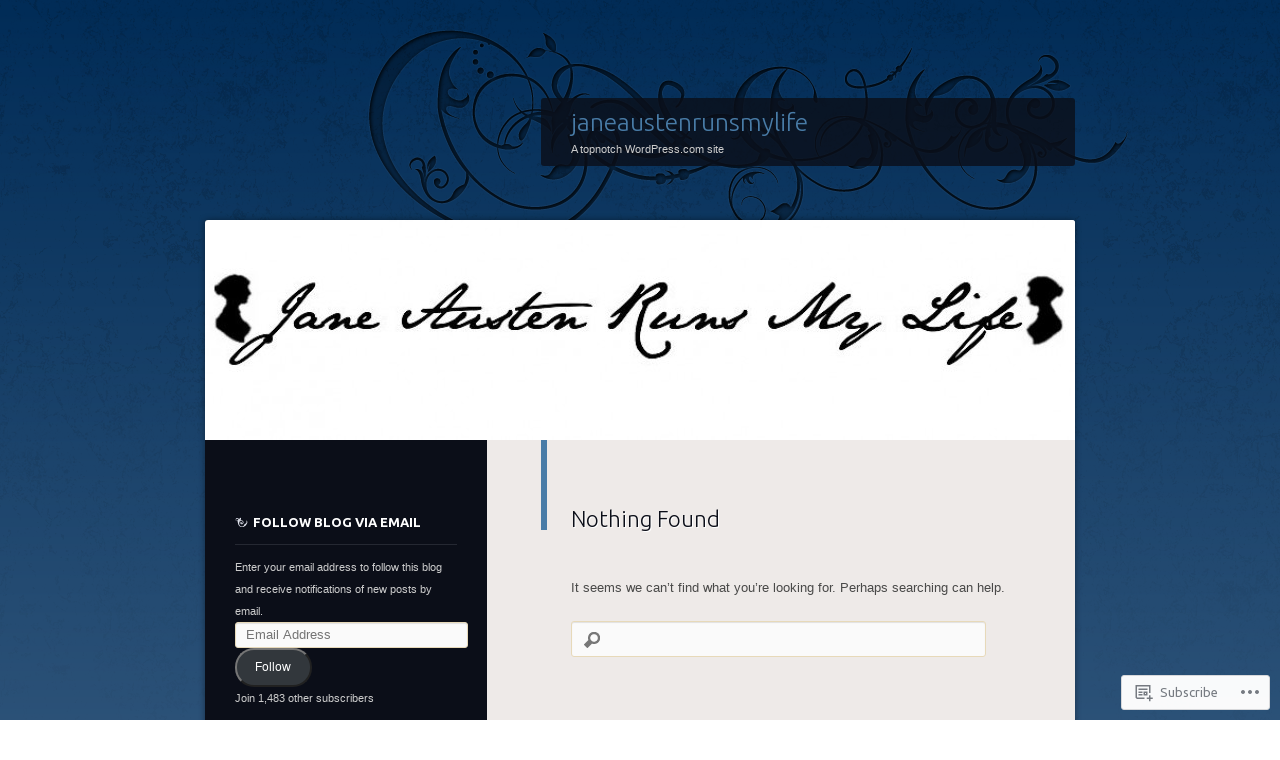

--- FILE ---
content_type: text/html; charset=UTF-8
request_url: https://janeaustenrunsmylife.wordpress.com/tag/finish-the-race/
body_size: 15939
content:
<!DOCTYPE html>
<!--[if IE 8]>
<html id="ie8" lang="en">
<![endif]-->
<!--[if !(IE 8)]><!-->
<html lang="en">
<!--<![endif]-->
<head>
<meta charset="UTF-8" />
<title>Finish the Race | janeaustenrunsmylife</title>
<link rel="profile" href="http://gmpg.org/xfn/11" />
<link rel="pingback" href="https://janeaustenrunsmylife.wordpress.com/xmlrpc.php" />
<!--[if lt IE 9]>
<script src="https://s0.wp.com/wp-content/themes/pub/dusk-to-dawn/js/html5.js?m=1318278452i" type="text/javascript"></script>
<![endif]-->
<meta name='robots' content='max-image-preview:large' />
<link rel='dns-prefetch' href='//s0.wp.com' />
<link rel='dns-prefetch' href='//fonts-api.wp.com' />
<link rel="alternate" type="application/rss+xml" title="janeaustenrunsmylife &raquo; Feed" href="https://janeaustenrunsmylife.wordpress.com/feed/" />
<link rel="alternate" type="application/rss+xml" title="janeaustenrunsmylife &raquo; Comments Feed" href="https://janeaustenrunsmylife.wordpress.com/comments/feed/" />
<link rel="alternate" type="application/rss+xml" title="janeaustenrunsmylife &raquo; Finish the Race Tag Feed" href="https://janeaustenrunsmylife.wordpress.com/tag/finish-the-race/feed/" />
	<script type="text/javascript">
		/* <![CDATA[ */
		function addLoadEvent(func) {
			var oldonload = window.onload;
			if (typeof window.onload != 'function') {
				window.onload = func;
			} else {
				window.onload = function () {
					oldonload();
					func();
				}
			}
		}
		/* ]]> */
	</script>
	<link crossorigin='anonymous' rel='stylesheet' id='all-css-0-1' href='/wp-content/mu-plugins/likes/jetpack-likes.css?m=1743883414i&cssminify=yes' type='text/css' media='all' />
<style id='wp-emoji-styles-inline-css'>

	img.wp-smiley, img.emoji {
		display: inline !important;
		border: none !important;
		box-shadow: none !important;
		height: 1em !important;
		width: 1em !important;
		margin: 0 0.07em !important;
		vertical-align: -0.1em !important;
		background: none !important;
		padding: 0 !important;
	}
/*# sourceURL=wp-emoji-styles-inline-css */
</style>
<link crossorigin='anonymous' rel='stylesheet' id='all-css-2-1' href='/wp-content/plugins/gutenberg-core/v22.2.0/build/styles/block-library/style.css?m=1764855221i&cssminify=yes' type='text/css' media='all' />
<style id='wp-block-library-inline-css'>
.has-text-align-justify {
	text-align:justify;
}
.has-text-align-justify{text-align:justify;}

/*# sourceURL=wp-block-library-inline-css */
</style><style id='global-styles-inline-css'>
:root{--wp--preset--aspect-ratio--square: 1;--wp--preset--aspect-ratio--4-3: 4/3;--wp--preset--aspect-ratio--3-4: 3/4;--wp--preset--aspect-ratio--3-2: 3/2;--wp--preset--aspect-ratio--2-3: 2/3;--wp--preset--aspect-ratio--16-9: 16/9;--wp--preset--aspect-ratio--9-16: 9/16;--wp--preset--color--black: #000000;--wp--preset--color--cyan-bluish-gray: #abb8c3;--wp--preset--color--white: #ffffff;--wp--preset--color--pale-pink: #f78da7;--wp--preset--color--vivid-red: #cf2e2e;--wp--preset--color--luminous-vivid-orange: #ff6900;--wp--preset--color--luminous-vivid-amber: #fcb900;--wp--preset--color--light-green-cyan: #7bdcb5;--wp--preset--color--vivid-green-cyan: #00d084;--wp--preset--color--pale-cyan-blue: #8ed1fc;--wp--preset--color--vivid-cyan-blue: #0693e3;--wp--preset--color--vivid-purple: #9b51e0;--wp--preset--gradient--vivid-cyan-blue-to-vivid-purple: linear-gradient(135deg,rgb(6,147,227) 0%,rgb(155,81,224) 100%);--wp--preset--gradient--light-green-cyan-to-vivid-green-cyan: linear-gradient(135deg,rgb(122,220,180) 0%,rgb(0,208,130) 100%);--wp--preset--gradient--luminous-vivid-amber-to-luminous-vivid-orange: linear-gradient(135deg,rgb(252,185,0) 0%,rgb(255,105,0) 100%);--wp--preset--gradient--luminous-vivid-orange-to-vivid-red: linear-gradient(135deg,rgb(255,105,0) 0%,rgb(207,46,46) 100%);--wp--preset--gradient--very-light-gray-to-cyan-bluish-gray: linear-gradient(135deg,rgb(238,238,238) 0%,rgb(169,184,195) 100%);--wp--preset--gradient--cool-to-warm-spectrum: linear-gradient(135deg,rgb(74,234,220) 0%,rgb(151,120,209) 20%,rgb(207,42,186) 40%,rgb(238,44,130) 60%,rgb(251,105,98) 80%,rgb(254,248,76) 100%);--wp--preset--gradient--blush-light-purple: linear-gradient(135deg,rgb(255,206,236) 0%,rgb(152,150,240) 100%);--wp--preset--gradient--blush-bordeaux: linear-gradient(135deg,rgb(254,205,165) 0%,rgb(254,45,45) 50%,rgb(107,0,62) 100%);--wp--preset--gradient--luminous-dusk: linear-gradient(135deg,rgb(255,203,112) 0%,rgb(199,81,192) 50%,rgb(65,88,208) 100%);--wp--preset--gradient--pale-ocean: linear-gradient(135deg,rgb(255,245,203) 0%,rgb(182,227,212) 50%,rgb(51,167,181) 100%);--wp--preset--gradient--electric-grass: linear-gradient(135deg,rgb(202,248,128) 0%,rgb(113,206,126) 100%);--wp--preset--gradient--midnight: linear-gradient(135deg,rgb(2,3,129) 0%,rgb(40,116,252) 100%);--wp--preset--font-size--small: 13px;--wp--preset--font-size--medium: 20px;--wp--preset--font-size--large: 36px;--wp--preset--font-size--x-large: 42px;--wp--preset--font-family--albert-sans: 'Albert Sans', sans-serif;--wp--preset--font-family--alegreya: Alegreya, serif;--wp--preset--font-family--arvo: Arvo, serif;--wp--preset--font-family--bodoni-moda: 'Bodoni Moda', serif;--wp--preset--font-family--bricolage-grotesque: 'Bricolage Grotesque', sans-serif;--wp--preset--font-family--cabin: Cabin, sans-serif;--wp--preset--font-family--chivo: Chivo, sans-serif;--wp--preset--font-family--commissioner: Commissioner, sans-serif;--wp--preset--font-family--cormorant: Cormorant, serif;--wp--preset--font-family--courier-prime: 'Courier Prime', monospace;--wp--preset--font-family--crimson-pro: 'Crimson Pro', serif;--wp--preset--font-family--dm-mono: 'DM Mono', monospace;--wp--preset--font-family--dm-sans: 'DM Sans', sans-serif;--wp--preset--font-family--dm-serif-display: 'DM Serif Display', serif;--wp--preset--font-family--domine: Domine, serif;--wp--preset--font-family--eb-garamond: 'EB Garamond', serif;--wp--preset--font-family--epilogue: Epilogue, sans-serif;--wp--preset--font-family--fahkwang: Fahkwang, sans-serif;--wp--preset--font-family--figtree: Figtree, sans-serif;--wp--preset--font-family--fira-sans: 'Fira Sans', sans-serif;--wp--preset--font-family--fjalla-one: 'Fjalla One', sans-serif;--wp--preset--font-family--fraunces: Fraunces, serif;--wp--preset--font-family--gabarito: Gabarito, system-ui;--wp--preset--font-family--ibm-plex-mono: 'IBM Plex Mono', monospace;--wp--preset--font-family--ibm-plex-sans: 'IBM Plex Sans', sans-serif;--wp--preset--font-family--ibarra-real-nova: 'Ibarra Real Nova', serif;--wp--preset--font-family--instrument-serif: 'Instrument Serif', serif;--wp--preset--font-family--inter: Inter, sans-serif;--wp--preset--font-family--josefin-sans: 'Josefin Sans', sans-serif;--wp--preset--font-family--jost: Jost, sans-serif;--wp--preset--font-family--libre-baskerville: 'Libre Baskerville', serif;--wp--preset--font-family--libre-franklin: 'Libre Franklin', sans-serif;--wp--preset--font-family--literata: Literata, serif;--wp--preset--font-family--lora: Lora, serif;--wp--preset--font-family--merriweather: Merriweather, serif;--wp--preset--font-family--montserrat: Montserrat, sans-serif;--wp--preset--font-family--newsreader: Newsreader, serif;--wp--preset--font-family--noto-sans-mono: 'Noto Sans Mono', sans-serif;--wp--preset--font-family--nunito: Nunito, sans-serif;--wp--preset--font-family--open-sans: 'Open Sans', sans-serif;--wp--preset--font-family--overpass: Overpass, sans-serif;--wp--preset--font-family--pt-serif: 'PT Serif', serif;--wp--preset--font-family--petrona: Petrona, serif;--wp--preset--font-family--piazzolla: Piazzolla, serif;--wp--preset--font-family--playfair-display: 'Playfair Display', serif;--wp--preset--font-family--plus-jakarta-sans: 'Plus Jakarta Sans', sans-serif;--wp--preset--font-family--poppins: Poppins, sans-serif;--wp--preset--font-family--raleway: Raleway, sans-serif;--wp--preset--font-family--roboto: Roboto, sans-serif;--wp--preset--font-family--roboto-slab: 'Roboto Slab', serif;--wp--preset--font-family--rubik: Rubik, sans-serif;--wp--preset--font-family--rufina: Rufina, serif;--wp--preset--font-family--sora: Sora, sans-serif;--wp--preset--font-family--source-sans-3: 'Source Sans 3', sans-serif;--wp--preset--font-family--source-serif-4: 'Source Serif 4', serif;--wp--preset--font-family--space-mono: 'Space Mono', monospace;--wp--preset--font-family--syne: Syne, sans-serif;--wp--preset--font-family--texturina: Texturina, serif;--wp--preset--font-family--urbanist: Urbanist, sans-serif;--wp--preset--font-family--work-sans: 'Work Sans', sans-serif;--wp--preset--spacing--20: 0.44rem;--wp--preset--spacing--30: 0.67rem;--wp--preset--spacing--40: 1rem;--wp--preset--spacing--50: 1.5rem;--wp--preset--spacing--60: 2.25rem;--wp--preset--spacing--70: 3.38rem;--wp--preset--spacing--80: 5.06rem;--wp--preset--shadow--natural: 6px 6px 9px rgba(0, 0, 0, 0.2);--wp--preset--shadow--deep: 12px 12px 50px rgba(0, 0, 0, 0.4);--wp--preset--shadow--sharp: 6px 6px 0px rgba(0, 0, 0, 0.2);--wp--preset--shadow--outlined: 6px 6px 0px -3px rgb(255, 255, 255), 6px 6px rgb(0, 0, 0);--wp--preset--shadow--crisp: 6px 6px 0px rgb(0, 0, 0);}:where(.is-layout-flex){gap: 0.5em;}:where(.is-layout-grid){gap: 0.5em;}body .is-layout-flex{display: flex;}.is-layout-flex{flex-wrap: wrap;align-items: center;}.is-layout-flex > :is(*, div){margin: 0;}body .is-layout-grid{display: grid;}.is-layout-grid > :is(*, div){margin: 0;}:where(.wp-block-columns.is-layout-flex){gap: 2em;}:where(.wp-block-columns.is-layout-grid){gap: 2em;}:where(.wp-block-post-template.is-layout-flex){gap: 1.25em;}:where(.wp-block-post-template.is-layout-grid){gap: 1.25em;}.has-black-color{color: var(--wp--preset--color--black) !important;}.has-cyan-bluish-gray-color{color: var(--wp--preset--color--cyan-bluish-gray) !important;}.has-white-color{color: var(--wp--preset--color--white) !important;}.has-pale-pink-color{color: var(--wp--preset--color--pale-pink) !important;}.has-vivid-red-color{color: var(--wp--preset--color--vivid-red) !important;}.has-luminous-vivid-orange-color{color: var(--wp--preset--color--luminous-vivid-orange) !important;}.has-luminous-vivid-amber-color{color: var(--wp--preset--color--luminous-vivid-amber) !important;}.has-light-green-cyan-color{color: var(--wp--preset--color--light-green-cyan) !important;}.has-vivid-green-cyan-color{color: var(--wp--preset--color--vivid-green-cyan) !important;}.has-pale-cyan-blue-color{color: var(--wp--preset--color--pale-cyan-blue) !important;}.has-vivid-cyan-blue-color{color: var(--wp--preset--color--vivid-cyan-blue) !important;}.has-vivid-purple-color{color: var(--wp--preset--color--vivid-purple) !important;}.has-black-background-color{background-color: var(--wp--preset--color--black) !important;}.has-cyan-bluish-gray-background-color{background-color: var(--wp--preset--color--cyan-bluish-gray) !important;}.has-white-background-color{background-color: var(--wp--preset--color--white) !important;}.has-pale-pink-background-color{background-color: var(--wp--preset--color--pale-pink) !important;}.has-vivid-red-background-color{background-color: var(--wp--preset--color--vivid-red) !important;}.has-luminous-vivid-orange-background-color{background-color: var(--wp--preset--color--luminous-vivid-orange) !important;}.has-luminous-vivid-amber-background-color{background-color: var(--wp--preset--color--luminous-vivid-amber) !important;}.has-light-green-cyan-background-color{background-color: var(--wp--preset--color--light-green-cyan) !important;}.has-vivid-green-cyan-background-color{background-color: var(--wp--preset--color--vivid-green-cyan) !important;}.has-pale-cyan-blue-background-color{background-color: var(--wp--preset--color--pale-cyan-blue) !important;}.has-vivid-cyan-blue-background-color{background-color: var(--wp--preset--color--vivid-cyan-blue) !important;}.has-vivid-purple-background-color{background-color: var(--wp--preset--color--vivid-purple) !important;}.has-black-border-color{border-color: var(--wp--preset--color--black) !important;}.has-cyan-bluish-gray-border-color{border-color: var(--wp--preset--color--cyan-bluish-gray) !important;}.has-white-border-color{border-color: var(--wp--preset--color--white) !important;}.has-pale-pink-border-color{border-color: var(--wp--preset--color--pale-pink) !important;}.has-vivid-red-border-color{border-color: var(--wp--preset--color--vivid-red) !important;}.has-luminous-vivid-orange-border-color{border-color: var(--wp--preset--color--luminous-vivid-orange) !important;}.has-luminous-vivid-amber-border-color{border-color: var(--wp--preset--color--luminous-vivid-amber) !important;}.has-light-green-cyan-border-color{border-color: var(--wp--preset--color--light-green-cyan) !important;}.has-vivid-green-cyan-border-color{border-color: var(--wp--preset--color--vivid-green-cyan) !important;}.has-pale-cyan-blue-border-color{border-color: var(--wp--preset--color--pale-cyan-blue) !important;}.has-vivid-cyan-blue-border-color{border-color: var(--wp--preset--color--vivid-cyan-blue) !important;}.has-vivid-purple-border-color{border-color: var(--wp--preset--color--vivid-purple) !important;}.has-vivid-cyan-blue-to-vivid-purple-gradient-background{background: var(--wp--preset--gradient--vivid-cyan-blue-to-vivid-purple) !important;}.has-light-green-cyan-to-vivid-green-cyan-gradient-background{background: var(--wp--preset--gradient--light-green-cyan-to-vivid-green-cyan) !important;}.has-luminous-vivid-amber-to-luminous-vivid-orange-gradient-background{background: var(--wp--preset--gradient--luminous-vivid-amber-to-luminous-vivid-orange) !important;}.has-luminous-vivid-orange-to-vivid-red-gradient-background{background: var(--wp--preset--gradient--luminous-vivid-orange-to-vivid-red) !important;}.has-very-light-gray-to-cyan-bluish-gray-gradient-background{background: var(--wp--preset--gradient--very-light-gray-to-cyan-bluish-gray) !important;}.has-cool-to-warm-spectrum-gradient-background{background: var(--wp--preset--gradient--cool-to-warm-spectrum) !important;}.has-blush-light-purple-gradient-background{background: var(--wp--preset--gradient--blush-light-purple) !important;}.has-blush-bordeaux-gradient-background{background: var(--wp--preset--gradient--blush-bordeaux) !important;}.has-luminous-dusk-gradient-background{background: var(--wp--preset--gradient--luminous-dusk) !important;}.has-pale-ocean-gradient-background{background: var(--wp--preset--gradient--pale-ocean) !important;}.has-electric-grass-gradient-background{background: var(--wp--preset--gradient--electric-grass) !important;}.has-midnight-gradient-background{background: var(--wp--preset--gradient--midnight) !important;}.has-small-font-size{font-size: var(--wp--preset--font-size--small) !important;}.has-medium-font-size{font-size: var(--wp--preset--font-size--medium) !important;}.has-large-font-size{font-size: var(--wp--preset--font-size--large) !important;}.has-x-large-font-size{font-size: var(--wp--preset--font-size--x-large) !important;}.has-albert-sans-font-family{font-family: var(--wp--preset--font-family--albert-sans) !important;}.has-alegreya-font-family{font-family: var(--wp--preset--font-family--alegreya) !important;}.has-arvo-font-family{font-family: var(--wp--preset--font-family--arvo) !important;}.has-bodoni-moda-font-family{font-family: var(--wp--preset--font-family--bodoni-moda) !important;}.has-bricolage-grotesque-font-family{font-family: var(--wp--preset--font-family--bricolage-grotesque) !important;}.has-cabin-font-family{font-family: var(--wp--preset--font-family--cabin) !important;}.has-chivo-font-family{font-family: var(--wp--preset--font-family--chivo) !important;}.has-commissioner-font-family{font-family: var(--wp--preset--font-family--commissioner) !important;}.has-cormorant-font-family{font-family: var(--wp--preset--font-family--cormorant) !important;}.has-courier-prime-font-family{font-family: var(--wp--preset--font-family--courier-prime) !important;}.has-crimson-pro-font-family{font-family: var(--wp--preset--font-family--crimson-pro) !important;}.has-dm-mono-font-family{font-family: var(--wp--preset--font-family--dm-mono) !important;}.has-dm-sans-font-family{font-family: var(--wp--preset--font-family--dm-sans) !important;}.has-dm-serif-display-font-family{font-family: var(--wp--preset--font-family--dm-serif-display) !important;}.has-domine-font-family{font-family: var(--wp--preset--font-family--domine) !important;}.has-eb-garamond-font-family{font-family: var(--wp--preset--font-family--eb-garamond) !important;}.has-epilogue-font-family{font-family: var(--wp--preset--font-family--epilogue) !important;}.has-fahkwang-font-family{font-family: var(--wp--preset--font-family--fahkwang) !important;}.has-figtree-font-family{font-family: var(--wp--preset--font-family--figtree) !important;}.has-fira-sans-font-family{font-family: var(--wp--preset--font-family--fira-sans) !important;}.has-fjalla-one-font-family{font-family: var(--wp--preset--font-family--fjalla-one) !important;}.has-fraunces-font-family{font-family: var(--wp--preset--font-family--fraunces) !important;}.has-gabarito-font-family{font-family: var(--wp--preset--font-family--gabarito) !important;}.has-ibm-plex-mono-font-family{font-family: var(--wp--preset--font-family--ibm-plex-mono) !important;}.has-ibm-plex-sans-font-family{font-family: var(--wp--preset--font-family--ibm-plex-sans) !important;}.has-ibarra-real-nova-font-family{font-family: var(--wp--preset--font-family--ibarra-real-nova) !important;}.has-instrument-serif-font-family{font-family: var(--wp--preset--font-family--instrument-serif) !important;}.has-inter-font-family{font-family: var(--wp--preset--font-family--inter) !important;}.has-josefin-sans-font-family{font-family: var(--wp--preset--font-family--josefin-sans) !important;}.has-jost-font-family{font-family: var(--wp--preset--font-family--jost) !important;}.has-libre-baskerville-font-family{font-family: var(--wp--preset--font-family--libre-baskerville) !important;}.has-libre-franklin-font-family{font-family: var(--wp--preset--font-family--libre-franklin) !important;}.has-literata-font-family{font-family: var(--wp--preset--font-family--literata) !important;}.has-lora-font-family{font-family: var(--wp--preset--font-family--lora) !important;}.has-merriweather-font-family{font-family: var(--wp--preset--font-family--merriweather) !important;}.has-montserrat-font-family{font-family: var(--wp--preset--font-family--montserrat) !important;}.has-newsreader-font-family{font-family: var(--wp--preset--font-family--newsreader) !important;}.has-noto-sans-mono-font-family{font-family: var(--wp--preset--font-family--noto-sans-mono) !important;}.has-nunito-font-family{font-family: var(--wp--preset--font-family--nunito) !important;}.has-open-sans-font-family{font-family: var(--wp--preset--font-family--open-sans) !important;}.has-overpass-font-family{font-family: var(--wp--preset--font-family--overpass) !important;}.has-pt-serif-font-family{font-family: var(--wp--preset--font-family--pt-serif) !important;}.has-petrona-font-family{font-family: var(--wp--preset--font-family--petrona) !important;}.has-piazzolla-font-family{font-family: var(--wp--preset--font-family--piazzolla) !important;}.has-playfair-display-font-family{font-family: var(--wp--preset--font-family--playfair-display) !important;}.has-plus-jakarta-sans-font-family{font-family: var(--wp--preset--font-family--plus-jakarta-sans) !important;}.has-poppins-font-family{font-family: var(--wp--preset--font-family--poppins) !important;}.has-raleway-font-family{font-family: var(--wp--preset--font-family--raleway) !important;}.has-roboto-font-family{font-family: var(--wp--preset--font-family--roboto) !important;}.has-roboto-slab-font-family{font-family: var(--wp--preset--font-family--roboto-slab) !important;}.has-rubik-font-family{font-family: var(--wp--preset--font-family--rubik) !important;}.has-rufina-font-family{font-family: var(--wp--preset--font-family--rufina) !important;}.has-sora-font-family{font-family: var(--wp--preset--font-family--sora) !important;}.has-source-sans-3-font-family{font-family: var(--wp--preset--font-family--source-sans-3) !important;}.has-source-serif-4-font-family{font-family: var(--wp--preset--font-family--source-serif-4) !important;}.has-space-mono-font-family{font-family: var(--wp--preset--font-family--space-mono) !important;}.has-syne-font-family{font-family: var(--wp--preset--font-family--syne) !important;}.has-texturina-font-family{font-family: var(--wp--preset--font-family--texturina) !important;}.has-urbanist-font-family{font-family: var(--wp--preset--font-family--urbanist) !important;}.has-work-sans-font-family{font-family: var(--wp--preset--font-family--work-sans) !important;}
/*# sourceURL=global-styles-inline-css */
</style>

<style id='classic-theme-styles-inline-css'>
/*! This file is auto-generated */
.wp-block-button__link{color:#fff;background-color:#32373c;border-radius:9999px;box-shadow:none;text-decoration:none;padding:calc(.667em + 2px) calc(1.333em + 2px);font-size:1.125em}.wp-block-file__button{background:#32373c;color:#fff;text-decoration:none}
/*# sourceURL=/wp-includes/css/classic-themes.min.css */
</style>
<link crossorigin='anonymous' rel='stylesheet' id='all-css-4-1' href='/_static/??-eJx9jtsKwjAQRH/IzZK2eHkQv6VJFo3NJqGbtPj3RoQqCL7Mw3DOMLhmsCkWigVzqFcfBW0yIdlJsFP6qDSI5xwIZlrUgM5L2QiQ8gikrMgOv4a4wmdrptZzHsuLYHJ+pEDcsH/ampsDxuSZRKAl+8pQbk2UH+9dY64GXZUJSgI3rhG3cxc+68Og96e+77v7E8CqWO0=&cssminify=yes' type='text/css' media='all' />
<link rel='stylesheet' id='ubuntu-css' href='https://fonts-api.wp.com/css?family=Ubuntu%3A300%2C400%2C700&#038;ver=6.9-RC2-61304' media='all' />
<style id='jetpack_facebook_likebox-inline-css'>
.widget_facebook_likebox {
	overflow: hidden;
}

/*# sourceURL=/wp-content/mu-plugins/jetpack-plugin/sun/modules/widgets/facebook-likebox/style.css */
</style>
<link crossorigin='anonymous' rel='stylesheet' id='all-css-8-1' href='/_static/??-eJzTLy/QTc7PK0nNK9HPLdUtyClNz8wr1i9KTcrJTwcy0/WTi5G5ekCujj52Temp+bo5+cmJJZn5eSgc3bScxMwikFb7XFtDE1NLExMLc0OTLACohS2q&cssminify=yes' type='text/css' media='all' />
<link crossorigin='anonymous' rel='stylesheet' id='print-css-9-1' href='/wp-content/mu-plugins/global-print/global-print.css?m=1465851035i&cssminify=yes' type='text/css' media='print' />
<style id='jetpack-global-styles-frontend-style-inline-css'>
:root { --font-headings: unset; --font-base: unset; --font-headings-default: -apple-system,BlinkMacSystemFont,"Segoe UI",Roboto,Oxygen-Sans,Ubuntu,Cantarell,"Helvetica Neue",sans-serif; --font-base-default: -apple-system,BlinkMacSystemFont,"Segoe UI",Roboto,Oxygen-Sans,Ubuntu,Cantarell,"Helvetica Neue",sans-serif;}
/*# sourceURL=jetpack-global-styles-frontend-style-inline-css */
</style>
<link crossorigin='anonymous' rel='stylesheet' id='all-css-12-1' href='/_static/??-eJyNjcsKAjEMRX/IGtQZBxfip0hMS9sxTYppGfx7H7gRN+7ugcs5sFRHKi1Ig9Jd5R6zGMyhVaTrh8G6QFHfORhYwlvw6P39PbPENZmt4G/ROQuBKWVkxxrVvuBH1lIoz2waILJekF+HUzlupnG3nQ77YZwfuRJIaQ==&cssminify=yes' type='text/css' media='all' />
<script type="text/javascript" id="wpcom-actionbar-placeholder-js-extra">
/* <![CDATA[ */
var actionbardata = {"siteID":"38755199","postID":"0","siteURL":"https://janeaustenrunsmylife.wordpress.com","xhrURL":"https://janeaustenrunsmylife.wordpress.com/wp-admin/admin-ajax.php","nonce":"2a7f83fc7a","isLoggedIn":"","statusMessage":"","subsEmailDefault":"instantly","proxyScriptUrl":"https://s0.wp.com/wp-content/js/wpcom-proxy-request.js?m=1513050504i&amp;ver=20211021","i18n":{"followedText":"New posts from this site will now appear in your \u003Ca href=\"https://wordpress.com/reader\"\u003EReader\u003C/a\u003E","foldBar":"Collapse this bar","unfoldBar":"Expand this bar","shortLinkCopied":"Shortlink copied to clipboard."}};
//# sourceURL=wpcom-actionbar-placeholder-js-extra
/* ]]> */
</script>
<script type="text/javascript" id="jetpack-mu-wpcom-settings-js-before">
/* <![CDATA[ */
var JETPACK_MU_WPCOM_SETTINGS = {"assetsUrl":"https://s0.wp.com/wp-content/mu-plugins/jetpack-mu-wpcom-plugin/sun/jetpack_vendor/automattic/jetpack-mu-wpcom/src/build/"};
//# sourceURL=jetpack-mu-wpcom-settings-js-before
/* ]]> */
</script>
<script crossorigin='anonymous' type='text/javascript'  src='/_static/??/wp-content/js/rlt-proxy.js,/wp-content/themes/pub/dusk-to-dawn/js/audio.js?m=1720530689j'></script>
<script type="text/javascript" id="rlt-proxy-js-after">
/* <![CDATA[ */
	rltInitialize( {"token":null,"iframeOrigins":["https:\/\/widgets.wp.com"]} );
//# sourceURL=rlt-proxy-js-after
/* ]]> */
</script>
<link rel="EditURI" type="application/rsd+xml" title="RSD" href="https://janeaustenrunsmylife.wordpress.com/xmlrpc.php?rsd" />
<meta name="generator" content="WordPress.com" />

<!-- Jetpack Open Graph Tags -->
<meta property="og:type" content="website" />
<meta property="og:title" content="Finish the Race &#8211; janeaustenrunsmylife" />
<meta property="og:url" content="https://janeaustenrunsmylife.wordpress.com/tag/finish-the-race/" />
<meta property="og:site_name" content="janeaustenrunsmylife" />
<meta property="og:image" content="https://janeaustenrunsmylife.wordpress.com/wp-content/uploads/2020/10/cropped-article-2382582-0c777089000005dc-42_634x635.jpg?w=200" />
<meta property="og:image:width" content="200" />
<meta property="og:image:height" content="200" />
<meta property="og:image:alt" content="" />
<meta property="og:locale" content="en_US" />
<meta property="fb:app_id" content="249643311490" />
<meta name="twitter:site" content="@JA_Runs_MyLife" />

<!-- End Jetpack Open Graph Tags -->
<link rel='openid.server' href='https://janeaustenrunsmylife.wordpress.com/?openidserver=1' />
<link rel='openid.delegate' href='https://janeaustenrunsmylife.wordpress.com/' />
<link rel="search" type="application/opensearchdescription+xml" href="https://janeaustenrunsmylife.wordpress.com/osd.xml" title="janeaustenrunsmylife" />
<link rel="search" type="application/opensearchdescription+xml" href="https://s1.wp.com/opensearch.xml" title="WordPress.com" />
		<style type="text/css">
			.recentcomments a {
				display: inline !important;
				padding: 0 !important;
				margin: 0 !important;
			}

			table.recentcommentsavatartop img.avatar, table.recentcommentsavatarend img.avatar {
				border: 0px;
				margin: 0;
			}

			table.recentcommentsavatartop a, table.recentcommentsavatarend a {
				border: 0px !important;
				background-color: transparent !important;
			}

			td.recentcommentsavatarend, td.recentcommentsavatartop {
				padding: 0px 0px 1px 0px;
				margin: 0px;
			}

			td.recentcommentstextend {
				border: none !important;
				padding: 0px 0px 2px 10px;
			}

			.rtl td.recentcommentstextend {
				padding: 0px 10px 2px 0px;
			}

			td.recentcommentstexttop {
				border: none;
				padding: 0px 0px 0px 10px;
			}

			.rtl td.recentcommentstexttop {
				padding: 0px 10px 0px 0px;
			}
		</style>
		<meta name="description" content="Posts about Finish the Race written by " />
<link rel="icon" href="https://janeaustenrunsmylife.wordpress.com/wp-content/uploads/2020/10/cropped-article-2382582-0c777089000005dc-42_634x635.jpg?w=32" sizes="32x32" />
<link rel="icon" href="https://janeaustenrunsmylife.wordpress.com/wp-content/uploads/2020/10/cropped-article-2382582-0c777089000005dc-42_634x635.jpg?w=192" sizes="192x192" />
<link rel="apple-touch-icon" href="https://janeaustenrunsmylife.wordpress.com/wp-content/uploads/2020/10/cropped-article-2382582-0c777089000005dc-42_634x635.jpg?w=180" />
<meta name="msapplication-TileImage" content="https://janeaustenrunsmylife.wordpress.com/wp-content/uploads/2020/10/cropped-article-2382582-0c777089000005dc-42_634x635.jpg?w=270" />
<link crossorigin='anonymous' rel='stylesheet' id='all-css-0-3' href='/wp-content/mu-plugins/jetpack-plugin/sun/_inc/build/subscriptions/subscriptions.min.css?m=1753981412i&cssminify=yes' type='text/css' media='all' />
</head>

<body class="archive tag tag-finish-the-race tag-6296990 wp-theme-pubdusk-to-dawn customizer-styles-applied single-author left-sidebar sidebar-content jetpack-reblog-enabled">
<div id="super-super-wrapper">
	<div id="super-wrapper">
		<div id="wrapper">
					<div id="page" class="hfeed">
				<header id="branding" role="banner">
					<hgroup>
						<h1 id="site-title"><a href="https://janeaustenrunsmylife.wordpress.com/" title="janeaustenrunsmylife" rel="home">janeaustenrunsmylife</a></h1>
						<h2 id="site-description">A topnotch WordPress.com site</h2>
					</hgroup>
				</header><!-- #branding -->

				<div id="main" class="clear-fix">
										<div id="header-image">
						<a href="https://janeaustenrunsmylife.wordpress.com/">
							<img src="https://janeaustenrunsmylife.wordpress.com/wp-content/uploads/2012/07/cropped-jatitle2.jpg" width="870" height="220" alt="" />
						</a>
					</div>
					
<section id="primary">
	<div id="content" class="clear-fix" role="main">

	
		<article id="post-0" class="post no-results not-found">
			<header class="entry-header">
				<h1 class="entry-title">Nothing Found</h1>
			</header><!-- .entry-header -->

			<div class="entry-content">
				<p>It seems we can&rsquo;t find what you&rsquo;re looking for. Perhaps searching can help.</p>
				<form role="search" method="get" id="searchform" class="searchform" action="https://janeaustenrunsmylife.wordpress.com/">
				<div>
					<label class="screen-reader-text" for="s">Search for:</label>
					<input type="text" value="" name="s" id="s" />
					<input type="submit" id="searchsubmit" value="Search" />
				</div>
			</form>			</div><!-- .entry-content -->
		</article><!-- #post-0 -->

	
	</div><!-- #content -->
</section><!-- #primary -->

<div id="secondary" class="widget-area" role="complementary">
	
	
	<aside id="blog_subscription-2" class="widget widget_blog_subscription jetpack_subscription_widget"><h1 class="widget-title"><label for="subscribe-field">Follow Blog via Email</label></h1>

			<div class="wp-block-jetpack-subscriptions__container">
			<form
				action="https://subscribe.wordpress.com"
				method="post"
				accept-charset="utf-8"
				data-blog="38755199"
				data-post_access_level="everybody"
				id="subscribe-blog"
			>
				<p>Enter your email address to follow this blog and receive notifications of new posts by email.</p>
				<p id="subscribe-email">
					<label
						id="subscribe-field-label"
						for="subscribe-field"
						class="screen-reader-text"
					>
						Email Address:					</label>

					<input
							type="email"
							name="email"
							autocomplete="email"
							
							style="width: 95%; padding: 1px 10px"
							placeholder="Email Address"
							value=""
							id="subscribe-field"
							required
						/>				</p>

				<p id="subscribe-submit"
									>
					<input type="hidden" name="action" value="subscribe"/>
					<input type="hidden" name="blog_id" value="38755199"/>
					<input type="hidden" name="source" value="https://janeaustenrunsmylife.wordpress.com/tag/finish-the-race/"/>
					<input type="hidden" name="sub-type" value="widget"/>
					<input type="hidden" name="redirect_fragment" value="subscribe-blog"/>
					<input type="hidden" id="_wpnonce" name="_wpnonce" value="630f2acd94" />					<button type="submit"
													class="wp-block-button__link"
																	>
						Follow					</button>
				</p>
			</form>
							<div class="wp-block-jetpack-subscriptions__subscount">
					Join 1,483 other subscribers				</div>
						</div>
			
</aside><aside id="search-2" class="widget widget_search"><form role="search" method="get" id="searchform" class="searchform" action="https://janeaustenrunsmylife.wordpress.com/">
				<div>
					<label class="screen-reader-text" for="s">Search for:</label>
					<input type="text" value="" name="s" id="s" />
					<input type="submit" id="searchsubmit" value="Search" />
				</div>
			</form></aside>
		<aside id="recent-posts-3" class="widget widget_recent_entries">
		<h1 class="widget-title">Recent Posts</h1>
		<ul>
											<li>
					<a href="https://janeaustenrunsmylife.wordpress.com/2026/01/18/spill-the-tea-old-soul-co/">Spill the Tea: Old Soul&nbsp;Co</a>
									</li>
											<li>
					<a href="https://janeaustenrunsmylife.wordpress.com/2026/01/15/follies-of-family-camp-jane/">Follies of Family (Camp&nbsp;Jane)</a>
									</li>
											<li>
					<a href="https://janeaustenrunsmylife.wordpress.com/2026/01/12/brompton-cemetery/">Brompton Cemetery (My EF Ultimate United Kingdom&nbsp;Trip)</a>
									</li>
											<li>
					<a href="https://janeaustenrunsmylife.wordpress.com/2026/01/08/catherine-morlands-reading-list-inheritance-book-one-of-the-lost-brides-trilogy/">Catherine Morland’s Reading List: Inheritance (Book One of the Lost Brides&nbsp;Trilogy)</a>
									</li>
											<li>
					<a href="https://janeaustenrunsmylife.wordpress.com/2026/01/05/life-liberty-and-the-pursuit-of-jane-austen/">Life, Liberty, and the Pursuit of Jane&nbsp;Austen</a>
									</li>
											<li>
					<a href="https://janeaustenrunsmylife.wordpress.com/2025/12/31/a-quest-for-mr-darcy/">A Quest for Mr.&nbsp;Darcy</a>
									</li>
											<li>
					<a href="https://janeaustenrunsmylife.wordpress.com/2025/12/29/old-friends-and-new-fancies/">Old Friends and New&nbsp;Fancies</a>
									</li>
											<li>
					<a href="https://janeaustenrunsmylife.wordpress.com/2025/12/27/the-keeper-mary-bennets-extraordinary-journey/">The Keeper: Mary Bennet&#8217;s Extraordinary&nbsp;Journey</a>
									</li>
											<li>
					<a href="https://janeaustenrunsmylife.wordpress.com/2025/12/25/the-12-men-of-christmas/">The 12 Men of&nbsp;Christmas</a>
									</li>
											<li>
					<a href="https://janeaustenrunsmylife.wordpress.com/2025/12/23/rescued-by-mr-darcy/">Rescued by Mr.&nbsp;Darcy</a>
									</li>
											<li>
					<a href="https://janeaustenrunsmylife.wordpress.com/2025/12/21/pride-and-prejudice-the-play-adapted-by-kate-hamill/">Pride and Prejudice the Play (Adapted by Kate&nbsp;Hamill)</a>
									</li>
											<li>
					<a href="https://janeaustenrunsmylife.wordpress.com/2025/12/16/lessons-in-honor/">Happy 250th Birthday Jane (And My Review of Lessons in Honor: A Pride and Prejudice Christmas&nbsp;Story)</a>
									</li>
											<li>
					<a href="https://janeaustenrunsmylife.wordpress.com/2025/12/13/tatyanas-everyday-food-chocolate-peppermint-scones/">Tatyana’s Everyday Food Chocolate Peppermint&nbsp;Scones</a>
									</li>
											<li>
					<a href="https://janeaustenrunsmylife.wordpress.com/2025/12/09/babylit-persuasion-a-colors-primer/">BabyLit Persuasion: A Colors&nbsp;Primer</a>
									</li>
											<li>
					<a href="https://janeaustenrunsmylife.wordpress.com/2025/12/04/sttcuthberths-tea-room-at-the-dickens-fair/">Spill the Tea: Cuthbert’s Tea Shoppe at the Great Dickens Christmas Fair &amp; Victorian Holiday&nbsp;Party</a>
									</li>
					</ul>

		</aside><aside id="facebook-likebox-2" class="widget widget_facebook_likebox"><h1 class="widget-title"><a href="https://www.facebook.com/JaneAustenRunsMyLife">Facebook</a></h1>		<div id="fb-root"></div>
		<div class="fb-page" data-href="https://www.facebook.com/JaneAustenRunsMyLife" data-width="200"  data-height="180" data-hide-cover="false" data-show-facepile="true" data-tabs="false" data-hide-cta="false" data-small-header="false">
		<div class="fb-xfbml-parse-ignore"><blockquote cite="https://www.facebook.com/JaneAustenRunsMyLife"><a href="https://www.facebook.com/JaneAustenRunsMyLife">Facebook</a></blockquote></div>
		</div>
		</aside><aside id="calendar-2" class="widget widget_calendar"><div id="calendar_wrap" class="calendar_wrap"><table id="wp-calendar" class="wp-calendar-table">
	<caption>January 2026</caption>
	<thead>
	<tr>
		<th scope="col" aria-label="Sunday">S</th>
		<th scope="col" aria-label="Monday">M</th>
		<th scope="col" aria-label="Tuesday">T</th>
		<th scope="col" aria-label="Wednesday">W</th>
		<th scope="col" aria-label="Thursday">T</th>
		<th scope="col" aria-label="Friday">F</th>
		<th scope="col" aria-label="Saturday">S</th>
	</tr>
	</thead>
	<tbody>
	<tr>
		<td colspan="4" class="pad">&nbsp;</td><td>1</td><td>2</td><td>3</td>
	</tr>
	<tr>
		<td>4</td><td><a href="https://janeaustenrunsmylife.wordpress.com/2026/01/05/" aria-label="Posts published on January 5, 2026">5</a></td><td>6</td><td>7</td><td><a href="https://janeaustenrunsmylife.wordpress.com/2026/01/08/" aria-label="Posts published on January 8, 2026">8</a></td><td>9</td><td>10</td>
	</tr>
	<tr>
		<td>11</td><td><a href="https://janeaustenrunsmylife.wordpress.com/2026/01/12/" aria-label="Posts published on January 12, 2026">12</a></td><td>13</td><td>14</td><td><a href="https://janeaustenrunsmylife.wordpress.com/2026/01/15/" aria-label="Posts published on January 15, 2026">15</a></td><td>16</td><td>17</td>
	</tr>
	<tr>
		<td><a href="https://janeaustenrunsmylife.wordpress.com/2026/01/18/" aria-label="Posts published on January 18, 2026">18</a></td><td>19</td><td id="today">20</td><td>21</td><td>22</td><td>23</td><td>24</td>
	</tr>
	<tr>
		<td>25</td><td>26</td><td>27</td><td>28</td><td>29</td><td>30</td><td>31</td>
	</tr>
	</tbody>
	</table><nav aria-label="Previous and next months" class="wp-calendar-nav">
		<span class="wp-calendar-nav-prev"><a href="https://janeaustenrunsmylife.wordpress.com/2025/12/">&laquo; Dec</a></span>
		<span class="pad">&nbsp;</span>
		<span class="wp-calendar-nav-next">&nbsp;</span>
	</nav></div></aside><aside id="archives-3" class="widget widget_archive"><h1 class="widget-title">Archives</h1>		<label class="screen-reader-text" for="archives-dropdown-3">Archives</label>
		<select id="archives-dropdown-3" name="archive-dropdown">
			
			<option value="">Select Month</option>
				<option value='https://janeaustenrunsmylife.wordpress.com/2026/01/'> January 2026 &nbsp;(5)</option>
	<option value='https://janeaustenrunsmylife.wordpress.com/2025/12/'> December 2025 &nbsp;(10)</option>
	<option value='https://janeaustenrunsmylife.wordpress.com/2025/11/'> November 2025 &nbsp;(7)</option>
	<option value='https://janeaustenrunsmylife.wordpress.com/2025/10/'> October 2025 &nbsp;(31)</option>
	<option value='https://janeaustenrunsmylife.wordpress.com/2025/09/'> September 2025 &nbsp;(3)</option>
	<option value='https://janeaustenrunsmylife.wordpress.com/2025/08/'> August 2025 &nbsp;(10)</option>
	<option value='https://janeaustenrunsmylife.wordpress.com/2025/07/'> July 2025 &nbsp;(9)</option>
	<option value='https://janeaustenrunsmylife.wordpress.com/2025/06/'> June 2025 &nbsp;(8)</option>
	<option value='https://janeaustenrunsmylife.wordpress.com/2025/05/'> May 2025 &nbsp;(8)</option>
	<option value='https://janeaustenrunsmylife.wordpress.com/2025/04/'> April 2025 &nbsp;(8)</option>
	<option value='https://janeaustenrunsmylife.wordpress.com/2025/03/'> March 2025 &nbsp;(10)</option>
	<option value='https://janeaustenrunsmylife.wordpress.com/2025/02/'> February 2025 &nbsp;(8)</option>
	<option value='https://janeaustenrunsmylife.wordpress.com/2025/01/'> January 2025 &nbsp;(10)</option>
	<option value='https://janeaustenrunsmylife.wordpress.com/2024/12/'> December 2024 &nbsp;(10)</option>
	<option value='https://janeaustenrunsmylife.wordpress.com/2024/11/'> November 2024 &nbsp;(8)</option>
	<option value='https://janeaustenrunsmylife.wordpress.com/2024/10/'> October 2024 &nbsp;(31)</option>
	<option value='https://janeaustenrunsmylife.wordpress.com/2024/09/'> September 2024 &nbsp;(10)</option>
	<option value='https://janeaustenrunsmylife.wordpress.com/2024/08/'> August 2024 &nbsp;(8)</option>
	<option value='https://janeaustenrunsmylife.wordpress.com/2024/07/'> July 2024 &nbsp;(9)</option>
	<option value='https://janeaustenrunsmylife.wordpress.com/2024/06/'> June 2024 &nbsp;(10)</option>
	<option value='https://janeaustenrunsmylife.wordpress.com/2024/05/'> May 2024 &nbsp;(9)</option>
	<option value='https://janeaustenrunsmylife.wordpress.com/2024/04/'> April 2024 &nbsp;(8)</option>
	<option value='https://janeaustenrunsmylife.wordpress.com/2024/03/'> March 2024 &nbsp;(8)</option>
	<option value='https://janeaustenrunsmylife.wordpress.com/2024/02/'> February 2024 &nbsp;(9)</option>
	<option value='https://janeaustenrunsmylife.wordpress.com/2024/01/'> January 2024 &nbsp;(11)</option>
	<option value='https://janeaustenrunsmylife.wordpress.com/2023/12/'> December 2023 &nbsp;(8)</option>
	<option value='https://janeaustenrunsmylife.wordpress.com/2023/11/'> November 2023 &nbsp;(8)</option>
	<option value='https://janeaustenrunsmylife.wordpress.com/2023/10/'> October 2023 &nbsp;(31)</option>
	<option value='https://janeaustenrunsmylife.wordpress.com/2023/09/'> September 2023 &nbsp;(7)</option>
	<option value='https://janeaustenrunsmylife.wordpress.com/2023/08/'> August 2023 &nbsp;(10)</option>
	<option value='https://janeaustenrunsmylife.wordpress.com/2023/07/'> July 2023 &nbsp;(10)</option>
	<option value='https://janeaustenrunsmylife.wordpress.com/2023/06/'> June 2023 &nbsp;(5)</option>
	<option value='https://janeaustenrunsmylife.wordpress.com/2023/05/'> May 2023 &nbsp;(7)</option>
	<option value='https://janeaustenrunsmylife.wordpress.com/2023/04/'> April 2023 &nbsp;(8)</option>
	<option value='https://janeaustenrunsmylife.wordpress.com/2023/03/'> March 2023 &nbsp;(7)</option>
	<option value='https://janeaustenrunsmylife.wordpress.com/2023/02/'> February 2023 &nbsp;(8)</option>
	<option value='https://janeaustenrunsmylife.wordpress.com/2023/01/'> January 2023 &nbsp;(9)</option>
	<option value='https://janeaustenrunsmylife.wordpress.com/2022/12/'> December 2022 &nbsp;(6)</option>
	<option value='https://janeaustenrunsmylife.wordpress.com/2022/11/'> November 2022 &nbsp;(3)</option>
	<option value='https://janeaustenrunsmylife.wordpress.com/2022/10/'> October 2022 &nbsp;(31)</option>
	<option value='https://janeaustenrunsmylife.wordpress.com/2022/09/'> September 2022 &nbsp;(8)</option>
	<option value='https://janeaustenrunsmylife.wordpress.com/2022/08/'> August 2022 &nbsp;(5)</option>
	<option value='https://janeaustenrunsmylife.wordpress.com/2022/07/'> July 2022 &nbsp;(4)</option>
	<option value='https://janeaustenrunsmylife.wordpress.com/2022/06/'> June 2022 &nbsp;(8)</option>
	<option value='https://janeaustenrunsmylife.wordpress.com/2022/05/'> May 2022 &nbsp;(6)</option>
	<option value='https://janeaustenrunsmylife.wordpress.com/2022/04/'> April 2022 &nbsp;(6)</option>
	<option value='https://janeaustenrunsmylife.wordpress.com/2022/03/'> March 2022 &nbsp;(7)</option>
	<option value='https://janeaustenrunsmylife.wordpress.com/2022/02/'> February 2022 &nbsp;(4)</option>
	<option value='https://janeaustenrunsmylife.wordpress.com/2022/01/'> January 2022 &nbsp;(5)</option>
	<option value='https://janeaustenrunsmylife.wordpress.com/2021/12/'> December 2021 &nbsp;(4)</option>
	<option value='https://janeaustenrunsmylife.wordpress.com/2021/11/'> November 2021 &nbsp;(7)</option>
	<option value='https://janeaustenrunsmylife.wordpress.com/2021/10/'> October 2021 &nbsp;(31)</option>
	<option value='https://janeaustenrunsmylife.wordpress.com/2021/09/'> September 2021 &nbsp;(6)</option>
	<option value='https://janeaustenrunsmylife.wordpress.com/2021/08/'> August 2021 &nbsp;(11)</option>
	<option value='https://janeaustenrunsmylife.wordpress.com/2021/07/'> July 2021 &nbsp;(9)</option>
	<option value='https://janeaustenrunsmylife.wordpress.com/2021/06/'> June 2021 &nbsp;(10)</option>
	<option value='https://janeaustenrunsmylife.wordpress.com/2021/05/'> May 2021 &nbsp;(10)</option>
	<option value='https://janeaustenrunsmylife.wordpress.com/2021/04/'> April 2021 &nbsp;(8)</option>
	<option value='https://janeaustenrunsmylife.wordpress.com/2021/03/'> March 2021 &nbsp;(7)</option>
	<option value='https://janeaustenrunsmylife.wordpress.com/2021/02/'> February 2021 &nbsp;(8)</option>
	<option value='https://janeaustenrunsmylife.wordpress.com/2021/01/'> January 2021 &nbsp;(9)</option>
	<option value='https://janeaustenrunsmylife.wordpress.com/2020/12/'> December 2020 &nbsp;(8)</option>
	<option value='https://janeaustenrunsmylife.wordpress.com/2020/11/'> November 2020 &nbsp;(6)</option>
	<option value='https://janeaustenrunsmylife.wordpress.com/2020/10/'> October 2020 &nbsp;(31)</option>
	<option value='https://janeaustenrunsmylife.wordpress.com/2020/09/'> September 2020 &nbsp;(5)</option>
	<option value='https://janeaustenrunsmylife.wordpress.com/2020/08/'> August 2020 &nbsp;(7)</option>
	<option value='https://janeaustenrunsmylife.wordpress.com/2020/07/'> July 2020 &nbsp;(7)</option>
	<option value='https://janeaustenrunsmylife.wordpress.com/2020/06/'> June 2020 &nbsp;(7)</option>
	<option value='https://janeaustenrunsmylife.wordpress.com/2020/05/'> May 2020 &nbsp;(7)</option>
	<option value='https://janeaustenrunsmylife.wordpress.com/2020/04/'> April 2020 &nbsp;(10)</option>
	<option value='https://janeaustenrunsmylife.wordpress.com/2020/03/'> March 2020 &nbsp;(10)</option>
	<option value='https://janeaustenrunsmylife.wordpress.com/2020/02/'> February 2020 &nbsp;(18)</option>
	<option value='https://janeaustenrunsmylife.wordpress.com/2020/01/'> January 2020 &nbsp;(9)</option>
	<option value='https://janeaustenrunsmylife.wordpress.com/2019/12/'> December 2019 &nbsp;(6)</option>
	<option value='https://janeaustenrunsmylife.wordpress.com/2019/11/'> November 2019 &nbsp;(7)</option>
	<option value='https://janeaustenrunsmylife.wordpress.com/2019/10/'> October 2019 &nbsp;(31)</option>
	<option value='https://janeaustenrunsmylife.wordpress.com/2019/09/'> September 2019 &nbsp;(8)</option>
	<option value='https://janeaustenrunsmylife.wordpress.com/2019/08/'> August 2019 &nbsp;(9)</option>
	<option value='https://janeaustenrunsmylife.wordpress.com/2019/07/'> July 2019 &nbsp;(9)</option>
	<option value='https://janeaustenrunsmylife.wordpress.com/2019/06/'> June 2019 &nbsp;(9)</option>
	<option value='https://janeaustenrunsmylife.wordpress.com/2019/05/'> May 2019 &nbsp;(10)</option>
	<option value='https://janeaustenrunsmylife.wordpress.com/2019/04/'> April 2019 &nbsp;(11)</option>
	<option value='https://janeaustenrunsmylife.wordpress.com/2019/03/'> March 2019 &nbsp;(11)</option>
	<option value='https://janeaustenrunsmylife.wordpress.com/2019/02/'> February 2019 &nbsp;(9)</option>
	<option value='https://janeaustenrunsmylife.wordpress.com/2019/01/'> January 2019 &nbsp;(11)</option>
	<option value='https://janeaustenrunsmylife.wordpress.com/2018/12/'> December 2018 &nbsp;(11)</option>
	<option value='https://janeaustenrunsmylife.wordpress.com/2018/11/'> November 2018 &nbsp;(8)</option>
	<option value='https://janeaustenrunsmylife.wordpress.com/2018/10/'> October 2018 &nbsp;(31)</option>
	<option value='https://janeaustenrunsmylife.wordpress.com/2018/09/'> September 2018 &nbsp;(8)</option>
	<option value='https://janeaustenrunsmylife.wordpress.com/2018/08/'> August 2018 &nbsp;(8)</option>
	<option value='https://janeaustenrunsmylife.wordpress.com/2018/07/'> July 2018 &nbsp;(8)</option>
	<option value='https://janeaustenrunsmylife.wordpress.com/2018/06/'> June 2018 &nbsp;(6)</option>
	<option value='https://janeaustenrunsmylife.wordpress.com/2018/05/'> May 2018 &nbsp;(5)</option>
	<option value='https://janeaustenrunsmylife.wordpress.com/2018/04/'> April 2018 &nbsp;(5)</option>
	<option value='https://janeaustenrunsmylife.wordpress.com/2018/03/'> March 2018 &nbsp;(3)</option>
	<option value='https://janeaustenrunsmylife.wordpress.com/2018/02/'> February 2018 &nbsp;(14)</option>
	<option value='https://janeaustenrunsmylife.wordpress.com/2018/01/'> January 2018 &nbsp;(10)</option>
	<option value='https://janeaustenrunsmylife.wordpress.com/2017/12/'> December 2017 &nbsp;(5)</option>
	<option value='https://janeaustenrunsmylife.wordpress.com/2017/11/'> November 2017 &nbsp;(2)</option>
	<option value='https://janeaustenrunsmylife.wordpress.com/2017/10/'> October 2017 &nbsp;(23)</option>
	<option value='https://janeaustenrunsmylife.wordpress.com/2017/09/'> September 2017 &nbsp;(4)</option>
	<option value='https://janeaustenrunsmylife.wordpress.com/2017/08/'> August 2017 &nbsp;(6)</option>
	<option value='https://janeaustenrunsmylife.wordpress.com/2017/07/'> July 2017 &nbsp;(9)</option>
	<option value='https://janeaustenrunsmylife.wordpress.com/2017/06/'> June 2017 &nbsp;(10)</option>
	<option value='https://janeaustenrunsmylife.wordpress.com/2017/05/'> May 2017 &nbsp;(10)</option>
	<option value='https://janeaustenrunsmylife.wordpress.com/2017/04/'> April 2017 &nbsp;(10)</option>
	<option value='https://janeaustenrunsmylife.wordpress.com/2017/03/'> March 2017 &nbsp;(9)</option>
	<option value='https://janeaustenrunsmylife.wordpress.com/2017/02/'> February 2017 &nbsp;(16)</option>
	<option value='https://janeaustenrunsmylife.wordpress.com/2017/01/'> January 2017 &nbsp;(11)</option>
	<option value='https://janeaustenrunsmylife.wordpress.com/2016/12/'> December 2016 &nbsp;(33)</option>
	<option value='https://janeaustenrunsmylife.wordpress.com/2016/11/'> November 2016 &nbsp;(7)</option>
	<option value='https://janeaustenrunsmylife.wordpress.com/2016/10/'> October 2016 &nbsp;(32)</option>
	<option value='https://janeaustenrunsmylife.wordpress.com/2016/09/'> September 2016 &nbsp;(10)</option>
	<option value='https://janeaustenrunsmylife.wordpress.com/2016/08/'> August 2016 &nbsp;(9)</option>
	<option value='https://janeaustenrunsmylife.wordpress.com/2016/07/'> July 2016 &nbsp;(13)</option>
	<option value='https://janeaustenrunsmylife.wordpress.com/2016/06/'> June 2016 &nbsp;(12)</option>
	<option value='https://janeaustenrunsmylife.wordpress.com/2016/05/'> May 2016 &nbsp;(13)</option>
	<option value='https://janeaustenrunsmylife.wordpress.com/2016/04/'> April 2016 &nbsp;(11)</option>
	<option value='https://janeaustenrunsmylife.wordpress.com/2016/03/'> March 2016 &nbsp;(15)</option>
	<option value='https://janeaustenrunsmylife.wordpress.com/2016/02/'> February 2016 &nbsp;(22)</option>
	<option value='https://janeaustenrunsmylife.wordpress.com/2016/01/'> January 2016 &nbsp;(14)</option>
	<option value='https://janeaustenrunsmylife.wordpress.com/2015/12/'> December 2015 &nbsp;(26)</option>
	<option value='https://janeaustenrunsmylife.wordpress.com/2015/11/'> November 2015 &nbsp;(12)</option>
	<option value='https://janeaustenrunsmylife.wordpress.com/2015/10/'> October 2015 &nbsp;(32)</option>
	<option value='https://janeaustenrunsmylife.wordpress.com/2015/09/'> September 2015 &nbsp;(14)</option>
	<option value='https://janeaustenrunsmylife.wordpress.com/2015/08/'> August 2015 &nbsp;(31)</option>
	<option value='https://janeaustenrunsmylife.wordpress.com/2015/07/'> July 2015 &nbsp;(13)</option>
	<option value='https://janeaustenrunsmylife.wordpress.com/2015/06/'> June 2015 &nbsp;(14)</option>
	<option value='https://janeaustenrunsmylife.wordpress.com/2015/05/'> May 2015 &nbsp;(16)</option>
	<option value='https://janeaustenrunsmylife.wordpress.com/2015/04/'> April 2015 &nbsp;(15)</option>
	<option value='https://janeaustenrunsmylife.wordpress.com/2015/03/'> March 2015 &nbsp;(12)</option>
	<option value='https://janeaustenrunsmylife.wordpress.com/2015/02/'> February 2015 &nbsp;(19)</option>
	<option value='https://janeaustenrunsmylife.wordpress.com/2015/01/'> January 2015 &nbsp;(12)</option>
	<option value='https://janeaustenrunsmylife.wordpress.com/2014/12/'> December 2014 &nbsp;(11)</option>
	<option value='https://janeaustenrunsmylife.wordpress.com/2014/11/'> November 2014 &nbsp;(14)</option>
	<option value='https://janeaustenrunsmylife.wordpress.com/2014/10/'> October 2014 &nbsp;(30)</option>
	<option value='https://janeaustenrunsmylife.wordpress.com/2014/09/'> September 2014 &nbsp;(17)</option>
	<option value='https://janeaustenrunsmylife.wordpress.com/2014/08/'> August 2014 &nbsp;(20)</option>
	<option value='https://janeaustenrunsmylife.wordpress.com/2014/07/'> July 2014 &nbsp;(21)</option>
	<option value='https://janeaustenrunsmylife.wordpress.com/2014/06/'> June 2014 &nbsp;(31)</option>
	<option value='https://janeaustenrunsmylife.wordpress.com/2014/05/'> May 2014 &nbsp;(19)</option>
	<option value='https://janeaustenrunsmylife.wordpress.com/2014/04/'> April 2014 &nbsp;(17)</option>
	<option value='https://janeaustenrunsmylife.wordpress.com/2014/03/'> March 2014 &nbsp;(16)</option>
	<option value='https://janeaustenrunsmylife.wordpress.com/2014/02/'> February 2014 &nbsp;(19)</option>
	<option value='https://janeaustenrunsmylife.wordpress.com/2014/01/'> January 2014 &nbsp;(10)</option>
	<option value='https://janeaustenrunsmylife.wordpress.com/2013/12/'> December 2013 &nbsp;(6)</option>
	<option value='https://janeaustenrunsmylife.wordpress.com/2013/11/'> November 2013 &nbsp;(1)</option>
	<option value='https://janeaustenrunsmylife.wordpress.com/2013/10/'> October 2013 &nbsp;(16)</option>
	<option value='https://janeaustenrunsmylife.wordpress.com/2013/09/'> September 2013 &nbsp;(6)</option>
	<option value='https://janeaustenrunsmylife.wordpress.com/2013/08/'> August 2013 &nbsp;(1)</option>
	<option value='https://janeaustenrunsmylife.wordpress.com/2013/07/'> July 2013 &nbsp;(1)</option>
	<option value='https://janeaustenrunsmylife.wordpress.com/2013/06/'> June 2013 &nbsp;(9)</option>
	<option value='https://janeaustenrunsmylife.wordpress.com/2013/05/'> May 2013 &nbsp;(5)</option>
	<option value='https://janeaustenrunsmylife.wordpress.com/2013/04/'> April 2013 &nbsp;(1)</option>
	<option value='https://janeaustenrunsmylife.wordpress.com/2013/03/'> March 2013 &nbsp;(5)</option>
	<option value='https://janeaustenrunsmylife.wordpress.com/2013/02/'> February 2013 &nbsp;(16)</option>
	<option value='https://janeaustenrunsmylife.wordpress.com/2013/01/'> January 2013 &nbsp;(9)</option>
	<option value='https://janeaustenrunsmylife.wordpress.com/2012/12/'> December 2012 &nbsp;(11)</option>
	<option value='https://janeaustenrunsmylife.wordpress.com/2012/11/'> November 2012 &nbsp;(5)</option>
	<option value='https://janeaustenrunsmylife.wordpress.com/2012/10/'> October 2012 &nbsp;(31)</option>
	<option value='https://janeaustenrunsmylife.wordpress.com/2012/09/'> September 2012 &nbsp;(7)</option>
	<option value='https://janeaustenrunsmylife.wordpress.com/2012/08/'> August 2012 &nbsp;(2)</option>
	<option value='https://janeaustenrunsmylife.wordpress.com/2012/07/'> July 2012 &nbsp;(2)</option>

		</select>

			<script type="text/javascript">
/* <![CDATA[ */

( ( dropdownId ) => {
	const dropdown = document.getElementById( dropdownId );
	function onSelectChange() {
		setTimeout( () => {
			if ( 'escape' === dropdown.dataset.lastkey ) {
				return;
			}
			if ( dropdown.value ) {
				document.location.href = dropdown.value;
			}
		}, 250 );
	}
	function onKeyUp( event ) {
		if ( 'Escape' === event.key ) {
			dropdown.dataset.lastkey = 'escape';
		} else {
			delete dropdown.dataset.lastkey;
		}
	}
	function onClick() {
		delete dropdown.dataset.lastkey;
	}
	dropdown.addEventListener( 'keyup', onKeyUp );
	dropdown.addEventListener( 'click', onClick );
	dropdown.addEventListener( 'change', onSelectChange );
})( "archives-dropdown-3" );

//# sourceURL=WP_Widget_Archives%3A%3Awidget
/* ]]> */
</script>
</aside><aside id="categories-3" class="widget widget_categories"><h1 class="widget-title">Categories</h1><form action="https://janeaustenrunsmylife.wordpress.com" method="get"><label class="screen-reader-text" for="cat">Categories</label><select  name='cat' id='cat' class='postform'>
	<option value='-1'>Select Category</option>
	<option class="level-0" value="14289923">12 Posts of Christmas</option>
	<option class="level-0" value="424699400">25 Carols of Christmas</option>
	<option class="level-0" value="294386">30 Day Challenge</option>
	<option class="level-0" value="1366522">Art for Art&#8217;s Sake</option>
	<option class="level-0" value="27592592">Austenite</option>
	<option class="level-0" value="259351">Back to the Future</option>
	<option class="level-0" value="2036330">Book Club Picks</option>
	<option class="level-0" value="1035268">Book Lover</option>
	<option class="level-0" value="670618016">Catherine Morland&#8217;s Reading List</option>
	<option class="level-0" value="722724386">Catherine Morland’s Viewing List</option>
	<option class="level-0" value="55579">Chinese New Year</option>
	<option class="level-0" value="15607">Christmas</option>
	<option class="level-0" value="24873">Disney</option>
	<option class="level-0" value="39924">Emma</option>
	<option class="level-0" value="29262">Fairy Tales</option>
	<option class="level-0" value="1024">Harry Potter</option>
	<option class="level-0" value="8853">Holiday</option>
	<option class="level-0" value="1595592">Horrorfest</option>
	<option class="level-0" value="193520000">Horrorfest II</option>
	<option class="level-0" value="47934298">Horrorfest III</option>
	<option class="level-0" value="293342912">Horrorfest IV</option>
	<option class="level-0" value="692284402">Horrorfest IX</option>
	<option class="level-0" value="482449398">Horrorfest V</option>
	<option class="level-0" value="546119072">Horrorfest VI</option>
	<option class="level-0" value="642396227">Horrorfest VII</option>
	<option class="level-0" value="667560461">Horrorfest VIII</option>
	<option class="level-0" value="715748143">Horrorfest X</option>
	<option class="level-0" value="733129105">Horrorfest XI</option>
	<option class="level-0" value="759605491">Horrorfest XII</option>
	<option class="level-0" value="774905420">Horrorfest XIII</option>
	<option class="level-0" value="778988041">Horrorfest XIV</option>
	<option class="level-0" value="768815245">Horrorfest XVIII</option>
	<option class="level-0" value="53881629">Life as a Fangirl</option>
	<option class="level-0" value="721852">Mansfield Park</option>
	<option class="level-0" value="310164">Modern Times</option>
	<option class="level-0" value="152997305">Musical Stylings of Me</option>
	<option class="level-0" value="28007859">Musings of Me</option>
	<option class="level-0" value="242612">Nightmares &amp; Dreamscapes</option>
	<option class="level-0" value="364347974">Non-Austen Books</option>
	<option class="level-0" value="667806111">Non-Austen Films for Austen Fans</option>
	<option class="level-0" value="109931551">Non-Austen Movies</option>
	<option class="level-0" value="646098533">Non-Austen Reads for Austen Readers</option>
	<option class="level-0" value="1093410">Northanger Abbey</option>
	<option class="level-0" value="83064">Persuasion</option>
	<option class="level-0" value="235229">Phantom of the Opera</option>
	<option class="level-0" value="82470">Pride and Prejudice</option>
	<option class="level-0" value="720382">Princess Bride</option>
	<option class="level-0" value="1635">Quizzes</option>
	<option class="level-0" value="4801">Quotable Quotes</option>
	<option class="level-0" value="2832">Recipes</option>
	<option class="level-0" value="1402337">Romance is in the Air</option>
	<option class="level-0" value="206226209">Romance is in the Air II</option>
	<option class="level-0" value="226482241">Romance is in the Air III</option>
	<option class="level-0" value="444866276">Romance is in the Air IV</option>
	<option class="level-0" value="555550240">Romance is in the Air V</option>
	<option class="level-0" value="575590866">Romance is in the Air VI</option>
	<option class="level-0" value="644277330">Romance is in the Air VII</option>
	<option class="level-0" value="559822">Saint Patrick&#8217;s Day</option>
	<option class="level-0" value="709377">Sense and Sensibility</option>
	<option class="level-0" value="105728644">Spill the Tea</option>
	<option class="level-0" value="1172">Star Wars</option>
	<option class="level-0" value="33102">Supernatural</option>
	<option class="level-0" value="124561">Tea Time</option>
	<option class="level-0" value="126134">The Godfather</option>
	<option class="level-0" value="1">Uncategorized</option>
</select>
</form><script type="text/javascript">
/* <![CDATA[ */

( ( dropdownId ) => {
	const dropdown = document.getElementById( dropdownId );
	function onSelectChange() {
		setTimeout( () => {
			if ( 'escape' === dropdown.dataset.lastkey ) {
				return;
			}
			if ( dropdown.value && parseInt( dropdown.value ) > 0 && dropdown instanceof HTMLSelectElement ) {
				dropdown.parentElement.submit();
			}
		}, 250 );
	}
	function onKeyUp( event ) {
		if ( 'Escape' === event.key ) {
			dropdown.dataset.lastkey = 'escape';
		} else {
			delete dropdown.dataset.lastkey;
		}
	}
	function onClick() {
		delete dropdown.dataset.lastkey;
	}
	dropdown.addEventListener( 'keyup', onKeyUp );
	dropdown.addEventListener( 'click', onClick );
	dropdown.addEventListener( 'change', onSelectChange );
})( "cat" );

//# sourceURL=WP_Widget_Categories%3A%3Awidget
/* ]]> */
</script>
</aside><aside id="meta-2" class="widget widget_meta"><h1 class="widget-title">Meta</h1>
		<ul>
			<li><a class="click-register" href="https://wordpress.com/start?ref=wplogin">Create account</a></li>			<li><a href="https://janeaustenrunsmylife.wordpress.com/wp-login.php">Log in</a></li>
			<li><a href="https://janeaustenrunsmylife.wordpress.com/feed/">Entries feed</a></li>
			<li><a href="https://janeaustenrunsmylife.wordpress.com/comments/feed/">Comments feed</a></li>

			<li><a href="https://wordpress.com/" title="Powered by WordPress, state-of-the-art semantic personal publishing platform.">WordPress.com</a></li>
		</ul>

		</aside></div><!-- #secondary .widget-area -->
				</div><!-- #main -->
			</div><!-- #page -->
			<footer id="colophon" role="contentinfo">
				<div id="site-generator">
										<a href="https://wordpress.com/?ref=footer_blog" rel="nofollow">Blog at WordPress.com.</a>
					
									</div>
			</footer><!-- #colophon -->
		</div><!-- #wrapper -->
	</div><!-- #super-wrapper -->
</div><!-- #super-super-wrapper -->
<!--  -->
<script type="speculationrules">
{"prefetch":[{"source":"document","where":{"and":[{"href_matches":"/*"},{"not":{"href_matches":["/wp-*.php","/wp-admin/*","/files/*","/wp-content/*","/wp-content/plugins/*","/wp-content/themes/pub/dusk-to-dawn/*","/*\\?(.+)"]}},{"not":{"selector_matches":"a[rel~=\"nofollow\"]"}},{"not":{"selector_matches":".no-prefetch, .no-prefetch a"}}]},"eagerness":"conservative"}]}
</script>
<script type="text/javascript" src="//0.gravatar.com/js/hovercards/hovercards.min.js?ver=202604924dcd77a86c6f1d3698ec27fc5da92b28585ddad3ee636c0397cf312193b2a1" id="grofiles-cards-js"></script>
<script type="text/javascript" id="wpgroho-js-extra">
/* <![CDATA[ */
var WPGroHo = {"my_hash":""};
//# sourceURL=wpgroho-js-extra
/* ]]> */
</script>
<script crossorigin='anonymous' type='text/javascript'  src='/wp-content/mu-plugins/gravatar-hovercards/wpgroho.js?m=1610363240i'></script>

	<script>
		// Initialize and attach hovercards to all gravatars
		( function() {
			function init() {
				if ( typeof Gravatar === 'undefined' ) {
					return;
				}

				if ( typeof Gravatar.init !== 'function' ) {
					return;
				}

				Gravatar.profile_cb = function ( hash, id ) {
					WPGroHo.syncProfileData( hash, id );
				};

				Gravatar.my_hash = WPGroHo.my_hash;
				Gravatar.init(
					'body',
					'#wp-admin-bar-my-account',
					{
						i18n: {
							'Edit your profile →': 'Edit your profile →',
							'View profile →': 'View profile →',
							'Contact': 'Contact',
							'Send money': 'Send money',
							'Sorry, we are unable to load this Gravatar profile.': 'Sorry, we are unable to load this Gravatar profile.',
							'Gravatar not found.': 'Gravatar not found.',
							'Too Many Requests.': 'Too Many Requests.',
							'Internal Server Error.': 'Internal Server Error.',
							'Is this you?': 'Is this you?',
							'Claim your free profile.': 'Claim your free profile.',
							'Email': 'Email',
							'Home Phone': 'Home Phone',
							'Work Phone': 'Work Phone',
							'Cell Phone': 'Cell Phone',
							'Contact Form': 'Contact Form',
							'Calendar': 'Calendar',
						},
					}
				);
			}

			if ( document.readyState !== 'loading' ) {
				init();
			} else {
				document.addEventListener( 'DOMContentLoaded', init );
			}
		} )();
	</script>

		<div style="display:none">
	</div>
		<div id="actionbar" dir="ltr" style="display: none;"
			class="actnbr-pub-dusk-to-dawn actnbr-has-follow actnbr-has-actions">
		<ul>
								<li class="actnbr-btn actnbr-hidden">
								<a class="actnbr-action actnbr-actn-follow " href="">
			<svg class="gridicon" height="20" width="20" xmlns="http://www.w3.org/2000/svg" viewBox="0 0 20 20"><path clip-rule="evenodd" d="m4 4.5h12v6.5h1.5v-6.5-1.5h-1.5-12-1.5v1.5 10.5c0 1.1046.89543 2 2 2h7v-1.5h-7c-.27614 0-.5-.2239-.5-.5zm10.5 2h-9v1.5h9zm-5 3h-4v1.5h4zm3.5 1.5h-1v1h1zm-1-1.5h-1.5v1.5 1 1.5h1.5 1 1.5v-1.5-1-1.5h-1.5zm-2.5 2.5h-4v1.5h4zm6.5 1.25h1.5v2.25h2.25v1.5h-2.25v2.25h-1.5v-2.25h-2.25v-1.5h2.25z"  fill-rule="evenodd"></path></svg>
			<span>Subscribe</span>
		</a>
		<a class="actnbr-action actnbr-actn-following  no-display" href="">
			<svg class="gridicon" height="20" width="20" xmlns="http://www.w3.org/2000/svg" viewBox="0 0 20 20"><path fill-rule="evenodd" clip-rule="evenodd" d="M16 4.5H4V15C4 15.2761 4.22386 15.5 4.5 15.5H11.5V17H4.5C3.39543 17 2.5 16.1046 2.5 15V4.5V3H4H16H17.5V4.5V12.5H16V4.5ZM5.5 6.5H14.5V8H5.5V6.5ZM5.5 9.5H9.5V11H5.5V9.5ZM12 11H13V12H12V11ZM10.5 9.5H12H13H14.5V11V12V13.5H13H12H10.5V12V11V9.5ZM5.5 12H9.5V13.5H5.5V12Z" fill="#008A20"></path><path class="following-icon-tick" d="M13.5 16L15.5 18L19 14.5" stroke="#008A20" stroke-width="1.5"></path></svg>
			<span>Subscribed</span>
		</a>
							<div class="actnbr-popover tip tip-top-left actnbr-notice" id="follow-bubble">
							<div class="tip-arrow"></div>
							<div class="tip-inner actnbr-follow-bubble">
															<ul>
											<li class="actnbr-sitename">
			<a href="https://janeaustenrunsmylife.wordpress.com">
				<img loading='lazy' alt='' src='https://janeaustenrunsmylife.wordpress.com/wp-content/uploads/2020/10/cropped-article-2382582-0c777089000005dc-42_634x635.jpg?w=50' srcset='https://janeaustenrunsmylife.wordpress.com/wp-content/uploads/2020/10/cropped-article-2382582-0c777089000005dc-42_634x635.jpg?w=50 1x, https://janeaustenrunsmylife.wordpress.com/wp-content/uploads/2020/10/cropped-article-2382582-0c777089000005dc-42_634x635.jpg?w=75 1.5x, https://janeaustenrunsmylife.wordpress.com/wp-content/uploads/2020/10/cropped-article-2382582-0c777089000005dc-42_634x635.jpg?w=100 2x, https://janeaustenrunsmylife.wordpress.com/wp-content/uploads/2020/10/cropped-article-2382582-0c777089000005dc-42_634x635.jpg?w=150 3x, https://janeaustenrunsmylife.wordpress.com/wp-content/uploads/2020/10/cropped-article-2382582-0c777089000005dc-42_634x635.jpg?w=200 4x' class='avatar avatar-50' height='50' width='50' />				janeaustenrunsmylife			</a>
		</li>
										<div class="actnbr-message no-display"></div>
									<form method="post" action="https://subscribe.wordpress.com" accept-charset="utf-8" style="display: none;">
																						<div class="actnbr-follow-count">Join 276 other subscribers</div>
																					<div>
										<input type="email" name="email" placeholder="Enter your email address" class="actnbr-email-field" aria-label="Enter your email address" />
										</div>
										<input type="hidden" name="action" value="subscribe" />
										<input type="hidden" name="blog_id" value="38755199" />
										<input type="hidden" name="source" value="https://janeaustenrunsmylife.wordpress.com/tag/finish-the-race/" />
										<input type="hidden" name="sub-type" value="actionbar-follow" />
										<input type="hidden" id="_wpnonce" name="_wpnonce" value="630f2acd94" />										<div class="actnbr-button-wrap">
											<button type="submit" value="Sign me up">
												Sign me up											</button>
										</div>
									</form>
									<li class="actnbr-login-nudge">
										<div>
											Already have a WordPress.com account? <a href="https://wordpress.com/log-in?signup_flow=account">Log in now.</a>										</div>
									</li>
								</ul>
															</div>
						</div>
					</li>
							<li class="actnbr-ellipsis actnbr-hidden">
				<svg class="gridicon gridicons-ellipsis" height="24" width="24" xmlns="http://www.w3.org/2000/svg" viewBox="0 0 24 24"><g><path d="M7 12c0 1.104-.896 2-2 2s-2-.896-2-2 .896-2 2-2 2 .896 2 2zm12-2c-1.104 0-2 .896-2 2s.896 2 2 2 2-.896 2-2-.896-2-2-2zm-7 0c-1.104 0-2 .896-2 2s.896 2 2 2 2-.896 2-2-.896-2-2-2z"/></g></svg>				<div class="actnbr-popover tip tip-top-left actnbr-more">
					<div class="tip-arrow"></div>
					<div class="tip-inner">
						<ul>
								<li class="actnbr-sitename">
			<a href="https://janeaustenrunsmylife.wordpress.com">
				<img loading='lazy' alt='' src='https://janeaustenrunsmylife.wordpress.com/wp-content/uploads/2020/10/cropped-article-2382582-0c777089000005dc-42_634x635.jpg?w=50' srcset='https://janeaustenrunsmylife.wordpress.com/wp-content/uploads/2020/10/cropped-article-2382582-0c777089000005dc-42_634x635.jpg?w=50 1x, https://janeaustenrunsmylife.wordpress.com/wp-content/uploads/2020/10/cropped-article-2382582-0c777089000005dc-42_634x635.jpg?w=75 1.5x, https://janeaustenrunsmylife.wordpress.com/wp-content/uploads/2020/10/cropped-article-2382582-0c777089000005dc-42_634x635.jpg?w=100 2x, https://janeaustenrunsmylife.wordpress.com/wp-content/uploads/2020/10/cropped-article-2382582-0c777089000005dc-42_634x635.jpg?w=150 3x, https://janeaustenrunsmylife.wordpress.com/wp-content/uploads/2020/10/cropped-article-2382582-0c777089000005dc-42_634x635.jpg?w=200 4x' class='avatar avatar-50' height='50' width='50' />				janeaustenrunsmylife			</a>
		</li>
								<li class="actnbr-folded-follow">
										<a class="actnbr-action actnbr-actn-follow " href="">
			<svg class="gridicon" height="20" width="20" xmlns="http://www.w3.org/2000/svg" viewBox="0 0 20 20"><path clip-rule="evenodd" d="m4 4.5h12v6.5h1.5v-6.5-1.5h-1.5-12-1.5v1.5 10.5c0 1.1046.89543 2 2 2h7v-1.5h-7c-.27614 0-.5-.2239-.5-.5zm10.5 2h-9v1.5h9zm-5 3h-4v1.5h4zm3.5 1.5h-1v1h1zm-1-1.5h-1.5v1.5 1 1.5h1.5 1 1.5v-1.5-1-1.5h-1.5zm-2.5 2.5h-4v1.5h4zm6.5 1.25h1.5v2.25h2.25v1.5h-2.25v2.25h-1.5v-2.25h-2.25v-1.5h2.25z"  fill-rule="evenodd"></path></svg>
			<span>Subscribe</span>
		</a>
		<a class="actnbr-action actnbr-actn-following  no-display" href="">
			<svg class="gridicon" height="20" width="20" xmlns="http://www.w3.org/2000/svg" viewBox="0 0 20 20"><path fill-rule="evenodd" clip-rule="evenodd" d="M16 4.5H4V15C4 15.2761 4.22386 15.5 4.5 15.5H11.5V17H4.5C3.39543 17 2.5 16.1046 2.5 15V4.5V3H4H16H17.5V4.5V12.5H16V4.5ZM5.5 6.5H14.5V8H5.5V6.5ZM5.5 9.5H9.5V11H5.5V9.5ZM12 11H13V12H12V11ZM10.5 9.5H12H13H14.5V11V12V13.5H13H12H10.5V12V11V9.5ZM5.5 12H9.5V13.5H5.5V12Z" fill="#008A20"></path><path class="following-icon-tick" d="M13.5 16L15.5 18L19 14.5" stroke="#008A20" stroke-width="1.5"></path></svg>
			<span>Subscribed</span>
		</a>
								</li>
														<li class="actnbr-signup"><a href="https://wordpress.com/start/">Sign up</a></li>
							<li class="actnbr-login"><a href="https://wordpress.com/log-in?signup_flow=account">Log in</a></li>
															<li class="flb-report">
									<a href="https://wordpress.com/abuse/?report_url=https://janeaustenrunsmylife.wordpress.com" target="_blank" rel="noopener noreferrer">
										Report this content									</a>
								</li>
															<li class="actnbr-reader">
									<a href="https://wordpress.com/reader/feeds/4655217">
										View site in Reader									</a>
								</li>
															<li class="actnbr-subs">
									<a href="https://subscribe.wordpress.com/">Manage subscriptions</a>
								</li>
																<li class="actnbr-fold"><a href="">Collapse this bar</a></li>
														</ul>
					</div>
				</div>
			</li>
		</ul>
	</div>
	
<script>
window.addEventListener( "DOMContentLoaded", function( event ) {
	var link = document.createElement( "link" );
	link.href = "/wp-content/mu-plugins/actionbar/actionbar.css?v=20250116";
	link.type = "text/css";
	link.rel = "stylesheet";
	document.head.appendChild( link );

	var script = document.createElement( "script" );
	script.src = "/wp-content/mu-plugins/actionbar/actionbar.js?v=20250204";
	document.body.appendChild( script );
} );
</script>

	<script type="text/javascript" id="jetpack-facebook-embed-js-extra">
/* <![CDATA[ */
var jpfbembed = {"appid":"249643311490","locale":"en_US"};
//# sourceURL=jetpack-facebook-embed-js-extra
/* ]]> */
</script>
<script crossorigin='anonymous' type='text/javascript'  src='/_static/??/wp-content/mu-plugins/likes/queuehandler.js,/wp-content/mu-plugins/jetpack-plugin/sun/_inc/facebook-embed.js?m=1741961244j'></script>
<script id="wp-emoji-settings" type="application/json">
{"baseUrl":"https://s0.wp.com/wp-content/mu-plugins/wpcom-smileys/twemoji/2/72x72/","ext":".png","svgUrl":"https://s0.wp.com/wp-content/mu-plugins/wpcom-smileys/twemoji/2/svg/","svgExt":".svg","source":{"concatemoji":"/wp-includes/js/wp-emoji-release.min.js?m=1764078722i&ver=6.9-RC2-61304"}}
</script>
<script type="module">
/* <![CDATA[ */
/*! This file is auto-generated */
const a=JSON.parse(document.getElementById("wp-emoji-settings").textContent),o=(window._wpemojiSettings=a,"wpEmojiSettingsSupports"),s=["flag","emoji"];function i(e){try{var t={supportTests:e,timestamp:(new Date).valueOf()};sessionStorage.setItem(o,JSON.stringify(t))}catch(e){}}function c(e,t,n){e.clearRect(0,0,e.canvas.width,e.canvas.height),e.fillText(t,0,0);t=new Uint32Array(e.getImageData(0,0,e.canvas.width,e.canvas.height).data);e.clearRect(0,0,e.canvas.width,e.canvas.height),e.fillText(n,0,0);const a=new Uint32Array(e.getImageData(0,0,e.canvas.width,e.canvas.height).data);return t.every((e,t)=>e===a[t])}function p(e,t){e.clearRect(0,0,e.canvas.width,e.canvas.height),e.fillText(t,0,0);var n=e.getImageData(16,16,1,1);for(let e=0;e<n.data.length;e++)if(0!==n.data[e])return!1;return!0}function u(e,t,n,a){switch(t){case"flag":return n(e,"\ud83c\udff3\ufe0f\u200d\u26a7\ufe0f","\ud83c\udff3\ufe0f\u200b\u26a7\ufe0f")?!1:!n(e,"\ud83c\udde8\ud83c\uddf6","\ud83c\udde8\u200b\ud83c\uddf6")&&!n(e,"\ud83c\udff4\udb40\udc67\udb40\udc62\udb40\udc65\udb40\udc6e\udb40\udc67\udb40\udc7f","\ud83c\udff4\u200b\udb40\udc67\u200b\udb40\udc62\u200b\udb40\udc65\u200b\udb40\udc6e\u200b\udb40\udc67\u200b\udb40\udc7f");case"emoji":return!a(e,"\ud83e\u1fac8")}return!1}function f(e,t,n,a){let r;const o=(r="undefined"!=typeof WorkerGlobalScope&&self instanceof WorkerGlobalScope?new OffscreenCanvas(300,150):document.createElement("canvas")).getContext("2d",{willReadFrequently:!0}),s=(o.textBaseline="top",o.font="600 32px Arial",{});return e.forEach(e=>{s[e]=t(o,e,n,a)}),s}function r(e){var t=document.createElement("script");t.src=e,t.defer=!0,document.head.appendChild(t)}a.supports={everything:!0,everythingExceptFlag:!0},new Promise(t=>{let n=function(){try{var e=JSON.parse(sessionStorage.getItem(o));if("object"==typeof e&&"number"==typeof e.timestamp&&(new Date).valueOf()<e.timestamp+604800&&"object"==typeof e.supportTests)return e.supportTests}catch(e){}return null}();if(!n){if("undefined"!=typeof Worker&&"undefined"!=typeof OffscreenCanvas&&"undefined"!=typeof URL&&URL.createObjectURL&&"undefined"!=typeof Blob)try{var e="postMessage("+f.toString()+"("+[JSON.stringify(s),u.toString(),c.toString(),p.toString()].join(",")+"));",a=new Blob([e],{type:"text/javascript"});const r=new Worker(URL.createObjectURL(a),{name:"wpTestEmojiSupports"});return void(r.onmessage=e=>{i(n=e.data),r.terminate(),t(n)})}catch(e){}i(n=f(s,u,c,p))}t(n)}).then(e=>{for(const n in e)a.supports[n]=e[n],a.supports.everything=a.supports.everything&&a.supports[n],"flag"!==n&&(a.supports.everythingExceptFlag=a.supports.everythingExceptFlag&&a.supports[n]);var t;a.supports.everythingExceptFlag=a.supports.everythingExceptFlag&&!a.supports.flag,a.supports.everything||((t=a.source||{}).concatemoji?r(t.concatemoji):t.wpemoji&&t.twemoji&&(r(t.twemoji),r(t.wpemoji)))});
//# sourceURL=/wp-includes/js/wp-emoji-loader.min.js
/* ]]> */
</script>
<script src="//stats.wp.com/w.js?68" defer></script> <script type="text/javascript">
_tkq = window._tkq || [];
_stq = window._stq || [];
_tkq.push(['storeContext', {'blog_id':'38755199','blog_tz':'-7','user_lang':'en','blog_lang':'en','user_id':'0'}]);
		// Prevent sending pageview tracking from WP-Admin pages.
		_stq.push(['view', {'blog':'38755199','v':'wpcom','tz':'-7','user_id':'0','arch_tag':'finish-the-race','arch_results':'0','subd':'janeaustenrunsmylife'}]);
		_stq.push(['extra', {'crypt':'[base64]/N2ZzNFBXZnY9RG5vMGFXcjBOUkpLNmtjKzQwdCt4cndfT3ZXeGd4K216SD1RbFsuaWN3cWgmNUFuWU8vQX5XamoyOQ=='}]);
_stq.push([ 'clickTrackerInit', '38755199', '0' ]);
</script>
<noscript><img src="https://pixel.wp.com/b.gif?v=noscript" style="height:1px;width:1px;overflow:hidden;position:absolute;bottom:1px;" alt="" /></noscript>
<meta id="bilmur" property="bilmur:data" content="" data-provider="wordpress.com" data-service="simple" data-site-tz="America/Los_Angeles" data-custom-props="{&quot;logged_in&quot;:&quot;0&quot;,&quot;wptheme&quot;:&quot;pub\/dusk-to-dawn&quot;,&quot;wptheme_is_block&quot;:&quot;0&quot;}"  >
		<script defer src="/wp-content/js/bilmur.min.js?i=17&amp;m=202604"></script> 	</body>
</html>
